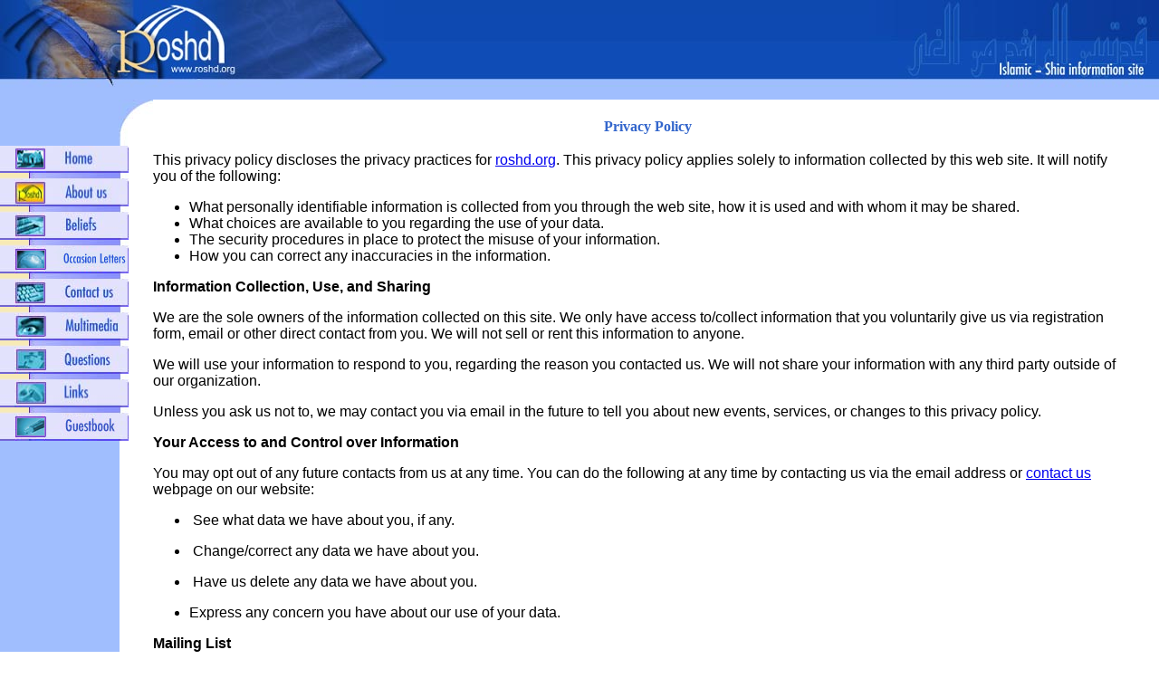

--- FILE ---
content_type: text/html
request_url: https://www.roshd.org/eng/privacy/
body_size: 3966
content:
<html>

<head>
<meta content="en-us" http-equiv="Content-Language">
<title>Roshd foundation/Privacy Policy</title>
<link rel="stylesheet" href="/eng/include/font.css" type="text/css">
<style type="text/css">
.auto-style1 {
	font-family: Verdana, Geneva, Tahoma, sans-serif;
}
</style>
</head>

<script language="JavaScript" src="/eng/include/menu.js"></script>
<body leftmargin="0" topmargin="0" onload="fRunning = 0;">

<table border="0" width="100%" cellpadding="0" cellspacing="0" height="100%">
	<!-- start of top items-->
	<tr>
		<td width="100%">
		<table border="0" width="100%" cellpadding="0" cellspacing="0">
			<tr>
				<td width="436" height="110">
				<img border="0" src="/eng/images/top1.jpg" width="436" height="110"></td>
				<td background="/eng/images/top-back.jpg" height="110">&nbsp;</td>
				<td width="320" height="110">
				<img border="0" src="/eng/images/top2.jpg" width="320" height="110"></td>
			</tr>
		</table>
		</td>
	</tr>
	<!-- end of top items-->
	<tr>
		<td width="100%" height="100%" valign="top">
		<table border="0" width="100%" height="100%" cellspacing="0" cellpadding="0">
			<tr>
				<td valign="top" height="100%" width="169">
				<table border="0" cellspacing="0" cellpadding="0" height="100%">
					<!-- start of date time position-->
					<tr>
						<td colspan="4" valign="top">
						<table width="100%" cellpadding="0" cellspacing="0" height="100%" border="0">
							<tr>
								<td width="132" height="21" bgcolor="A0BEFE">
								</td>
								<td width="38" height="21">
								<img src="/eng/images/lt1.jpg" border="0" width="38" height="21"></td>
							</tr>
							<tr>
								<td width="132" height="30" bgcolor="A0BEFE">
								</td>
								<td width="38" height="30" bgcolor="FFFFFF">
								<img src="/eng/images/lt22.jpg" border="0"></td>
							</tr>
							<!-- end of date time position-->
						</table>
						</td>
					</tr>
					<!--Start of menues-->
					<tr>
						<td><a href="/eng/">
						<img border="0" src="/eng/images/m0.jpg" width="16" height="30"></a></td>
						<td>
						<img border="0" src="/eng/images/u1.jpg" width="35" height="30" id="f1" style="FILTER: blendTrans(duration=0.4)" onmousemove="StartTrans(f1,f1_h.src)" onmouseout="EndTrans(f1,f1_n.src)"></a></td>
						<td><a href="/eng/">
						<img border="0" src="/eng/images/m1_2.jpg" width="91" height="30" onmousemove="StartTrans(f1,f1_h.src)" onmouseout="EndTrans(f1,f1_n.src)"></a></td>
						<td width="28" bgcolor="FFFFFF">&nbsp;</td>
					</tr>
					<tr>
						<td height="7">
						<img border="0" src="/eng/images/n0.jpg" width="16" height="7"></td>
						<td height="7">
						<img border="0" src="/eng/images/n1.jpg" width="35" height="7"></td>
						<td height="7">
						<img border="0" src="/eng/images/n3.jpg" width="91" height="7"></td>
						<td width="28" bgcolor="FFFFFF" height="7"></td>
					</tr>
					<tr>
						<td>
						<img border="0" src="/eng/images/m0.jpg" width="16" height="30"></td>
						<td>
						<img border="0" src="/eng/images/m2_1.jpg" width="35" height="30" id="f2" style="FILTER: blendTrans(duration=0.4)"></td>
						<td>
						<img border="0" src="/eng/images/m2_2.jpg" width="91" height="30"></td>
						<td width="28" bgcolor="FFFFFF">&nbsp;</td>
					</tr>
					<tr>
						<td>
						<img border="0" src="/eng/images/n0.jpg" width="16" height="7"></td>
						<td>
						<img border="0" src="/eng/images/n1.jpg" width="35" height="7"></td>
						<td>
						<img border="0" src="/eng/images/n3.jpg" width="91" height="7"></td>
						<td width="28" bgcolor="FFFFFF" height="7"></td>
					</tr>
					<tr>
						<td>
						<img border="0" src="/eng/images/m0.jpg" width="16" height="30"></td>
						<td><a href="/eng/beliefs/">
						<img border="0" src="/eng/images/u3.jpg" width="35" height="30" id="f3" style="FILTER: blendTrans(duration=0.4)" onmousemove="StartTrans(f3,f3_h.src)" onmouseout="EndTrans(f3,f3_n.src)"></a></td>
						<td><a href="/eng/beliefs/">
						<img border="0" src="/eng/images/m3_2.jpg" width="91" height="30" onmousemove="StartTrans(f3,f3_h.src)" onmouseout="EndTrans(f3,f3_n.src)"></a></td>
						<td width="28" bgcolor="FFFFFF">&nbsp;</td>
					</tr>
					<tr>
						<td>
						<img border="0" src="/eng/images/n0.jpg" width="16" height="7"></td>
						<td>
						<img border="0" src="/eng/images/n1.jpg" width="35" height="7"></td>
						<td>
						<img border="0" src="/eng/images/n3.jpg" width="91" height="7"></td>
						<td width="28" bgcolor="FFFFFF"></td>
					</tr>
					<tr>
						<td>
						<img border="0" src="/eng/images/m0.jpg" width="16" height="30"></td>
						<td><a href="/eng/subs/">
						<img border="0" src="/eng/images/u8.jpg" width="35" height="30" id="f8" style="FILTER: blendTrans(duration=0.4)" onmousemove="StartTrans(f8,f8_h.src)" onmouseout="EndTrans(f8,f8_n.src)"></a></td>
						<td><a href="/eng/subs/">
						<img border="0" src="/eng/images/m8_2.jpg" width="91" height="30" onmousemove="StartTrans(f8,f8_h.src)" onmouseout="EndTrans(f8,f8_n.src)"></a></td>
						<td width="28" bgcolor="FFFFFF">&nbsp;</td>
					</tr>
					<tr>
						<td>
						<img border="0" src="/eng/images/n0.jpg" width="16" height="7"></td>
						<td>
						<img border="0" src="/eng/images/n1.jpg" width="35" height="7"></td>
						<td>
						<img border="0" src="/eng/images/n3.jpg" width="91" height="7"></td>
						<td width="28" bgcolor="FFFFFF"></td>
					</tr>
					<tr>
						<td>
						<img border="0" src="/eng/images/m0.jpg" width="16" height="30"></td>
						<td><a href="/eng/contact/">
						<img border="0" src="/eng/images/u4.jpg" width="35" height="30" id="f4" style="FILTER: blendTrans(duration=0.4)" onmousemove="StartTrans(f4,f4_h.src)" onmouseout="EndTrans(f4,f4_n.src)"></a></td>
						<td><a href="/eng/contact/">
						<img border="0" src="/eng/images/m4_2.jpg" width="91" height="30" onmousemove="StartTrans(f4,f4_h.src)" onmouseout="EndTrans(f4,f4_n.src)"></a></td>
						<td width="28" bgcolor="FFFFFF">&nbsp;</td>
					</tr>
					<tr>
						<td>
						<img border="0" src="/eng/images/n0.jpg" width="16" height="7"></td>
						<td>
						<img border="0" src="/eng/images/n1.jpg" width="35" height="7"></td>
						<td>
						<img border="0" src="/eng/images/n3.jpg" width="91" height="7"></td>
						<td width="28" bgcolor="FFFFFF"></td>
					</tr>
					<tr>
						<td>
						<img border="0" src="/eng/images/m0.jpg" width="16" height="30"></td>
						<td><a href="/eng/multimedia/">
						<img border="0" src="/eng/images/u5.jpg" width="35" height="30" id="f5" style="FILTER: blendTrans(duration=0.4)" onmousemove="StartTrans(f5,f5_h.src)" onmouseout="EndTrans(f5,f5_n.src)"></a></td>
						<td><a href="/eng/multimedia/">
						<img border="0" src="/eng/images/m5_2.jpg" width="91" height="30" onmousemove="StartTrans(f5,f5_h.src)" onmouseout="EndTrans(f5,f5_n.src)"></a></td>
						<td width="28" bgcolor="FFFFFF">&nbsp;</td>
					</tr>
					<tr>
						<td>
						<img border="0" src="/eng/images/n0.jpg" width="16" height="7"></td>
						<td>
						<img border="0" src="/eng/images/n1.jpg" width="35" height="7"></td>
						<td>
						<img border="0" src="/eng/images/n3.jpg" width="91" height="7"></td>
						<td width="28" bgcolor="FFFFFF"></td>
					</tr>
					<tr>
						<td>
						<img border="0" src="/eng/images/m0.jpg" width="16" height="30"></td>
						<td><a href="/eng/questions/">
						<img border="0" src="/eng/images/u6.jpg" width="35" height="30" id="f6" style="FILTER: blendTrans(duration=0.4)" onmousemove="StartTrans(f6,f6_h.src)" onmouseout="EndTrans(f6,f6_n.src)"></a></td>
						<td><a href="/eng/questions/">
						<img border="0" src="/eng/images/m6_2.jpg" width="91" height="30" onmousemove="StartTrans(f6,f6_h.src)" onmouseout="EndTrans(f6,f6_n.src)"></a></td>
						<td width="28" bgcolor="FFFFFF">&nbsp;</td>
					</tr>
					<tr>
						<td>
						<img border="0" src="/eng/images/n0.jpg" width="16" height="7"></td>
						<td>
						<img border="0" src="/eng/images/n1.jpg" width="35" height="7"></td>
						<td>
						<img border="0" src="/eng/images/n3.jpg" width="91" height="7"></td>
						<td width="28" bgcolor="FFFFFF"></td>
					</tr>
					<tr>
						<td>
						<img border="0" src="/eng/images/m0.jpg" width="16" height="30"></td>
						<td><a href="/eng/links/">
						<img border="0" src="/eng/images/u7.jpg" width="35" height="30" id="f7" style="FILTER: blendTrans(duration=0.4)" onmousemove="StartTrans(f7,f7_h.src)" onmouseout="EndTrans(f7,f7_n.src)"></a></td>
						<td><a href="/eng/links/">
						<img border="0" src="/eng/images/m7_2.jpg" width="91" height="30" onmousemove="StartTrans(f7,f7_h.src)" onmouseout="EndTrans(f7,f7_n.src)"></a></td>
						<td width="28" bgcolor="FFFFFF">&nbsp;</td>
					</tr>
					<tr>
						<td>
						<img border="0" src="/eng/images/n0.jpg" width="16" height="7"></td>
						<td>
						<img border="0" src="/eng/images/n1.jpg" width="35" height="7"></td>
						<td>
						<img border="0" src="/eng/images/n3.jpg" width="91" height="7"></td>
						<td width="28" bgcolor="FFFFFF"></td>
					</tr>
					<tr>
						<td>
						<img border="0" src="/eng/images/m0.jpg" width="16" height="30"></td>
						<td><a href="/eng/guestbook/">
						<img border="0" src="/eng/images/u9.jpg" width="35" height="30" id="f9" style="FILTER: blendTrans(duration=0.4)" onmousemove="StartTrans(f9,f9_h.src)" onmouseout="EndTrans(f9,f9_n.src)"></a></td>
						<td><a href="/eng/guestbook/">
						<img border="0" src="/eng/images/m9_2.jpg" width="91" height="30" onmousemove="StartTrans(f9,f9_h.src)" onmouseout="EndTrans(f9,f9_n.src)"></a></td>
						<td width="28" bgcolor="FFFFFF">&nbsp;</td>
					</tr>
					<!--end of menues-->
					<!--Start of background and search position-->
					<tr>
						<td height="100%" colspan="5">
						<table height="100%" border="0" cellpadding="0" cellspacing="0">
							<tr>
								<td width="132" height="100%" bgcolor="A0BEFE">&nbsp;</td>
								<td height="100%">&nbsp;</td>
							</tr>
						</table>
						</td>
					</tr>
					<!--end of background and search position-->
				</table>
				</td>
				<td valign="top">
				<br>
				<!--start body part-->
				<p class=link align="center" style="text-align: center; text-indent: .2in; line-height: 150%; margin-left: 4; margin-right: 4; margin-top: 0in; margin-bottom: .0001pt">
				<b>
				<span lang="EN-US" style="font-size:12.0pt;
line-height:150%;font-family:Verdana;mso-bidi-font-family:Tahoma">Privacy Policy</span></b><span lang="EN-US" style="font-size:10.0pt;line-height:150%;font-family:Verdana;
mso-bidi-font-family:Tahoma"><o:p>
            <br>
				</o:p>
				</span></p>
				<p class="auto-style1" dir="ltr">This privacy policy discloses 
				the privacy practices for
				<a data-cke-saved-href="http://roshd.org" href="http://roshd.org">
				roshd.org</a>. This privacy policy applies solely to 
				information collected by this web site. It will notify you of 
				the following:</p>
				<ul>
					<li class="auto-style1">What personally identifiable 
					information is collected from you through the web site, how 
					it is used and with whom it may be shared.</li>
					<li class="auto-style1">What choices are available to you 
					regarding the use of your data.</li>
					<li class="auto-style1">The security procedures in place to 
					protect the misuse of your information.</li>
					<li class="auto-style1">How you can correct any inaccuracies 
					in the information.</li>
				</ul>
				<p dir="ltr"><span class="auto-style1"><strong>Information 
				Collection, Use, and Sharing</strong></span><br class="auto-style1">
				</p>
				<p class="auto-style1" dir="ltr">We are the sole owners of the 
				information collected on this site. We only have access 
				to/collect information that you voluntarily give us via 
				registration form, email or other direct contact from you. We 
				will not sell or rent this information to anyone.</p>
				<p class="auto-style1" dir="ltr">We will use your information to 
				respond to you, regarding the reason you contacted us. We will 
				not share your information with any third party outside of our 
				organization.</p>
				<p class="auto-style1" dir="ltr">Unless you ask us not to, we 
				may contact you via email in the future to tell you about new 
				events, services, or changes to this privacy policy.</p>
				<p class="auto-style1" dir="ltr"><strong>Your Access to and 
				Control over Information</strong></p>
				<p class="auto-style1" dir="ltr">You may opt out of any future 
				contacts from us at any time. You can do the following at any 
				time by contacting us via the email address or
				<a data-cke-saved-href="http://roshd.org/eng/contact/" href="http://roshd.org/eng/contact/">
				contact us</a> webpage on our website:</p>
				<ul dir="ltr">
					<li dir="ltr">
					<p class="auto-style1" dir="ltr">&nbsp;See what data we have 
					about you, if any.</p>
					</li>
					<li dir="ltr">
					<p class="auto-style1" dir="ltr">&nbsp;Change/correct any data we 
					have about you.</p>
					</li>
					<li dir="ltr">
					<p class="auto-style1" dir="ltr">&nbsp;Have us delete any data we 
					have about you.</p>
					</li>
					<li dir="ltr">
					<p class="auto-style1" dir="ltr">Express any concern you 
					have about our use of your data.</p>
					</li>
				</ul>
				<p class="auto-style1" dir="ltr"><strong>Mailing List</strong></p>
				<p dir="ltr"><span class="auto-style1">Upon your request, we will subscribe you to our mailing list. 
				We may send you some short 
				emails regarding Islamic religious occasions and latest information about the website activities. When we send 
				emails to registered users, we'll not track who opened the 
				emails and who clicked the links at all. You may opt out of any 
				future email at any time. You can do the following at any time 
				by editing your subscription on our website, clicking 
				unsubscribe link in the emails, or contacting us via the email 
				address or
				<a data-cke-saved-href="http://roshd.org/eng/contact/" href="http://roshd.org/eng/contact/">
				contact us</a> webpage on our website</span><br class="auto-style1">
				</p>
				<p dir="ltr"><span class="auto-style1"><strong>Cookies</strong></span></p>
				<p dir="ltr"><span class="auto-style1">We use "cookies" on this site. A 
				cookie is a piece of data stored on a site visitor's hard drive 
				to help us improve your access to our site and identify repeat 
				visitors to our site. For instance, when we use a cookie to 
				identify you, you would not have to log in a password more than 
				once, thereby saving time while on our site. We do not track and 
				target the interests of our users at all and we do not share 
				this information with anyone. Usage of a cookie is in no way 
				linked to any personally identifiable information on our site.</span></p>
				<p dir="ltr" class="auto-style1"><strong>Links</strong></p>
				<p dir="ltr" class="auto-style1">
				<span class="auto-style1">This web site contains links to other sites. Please be aware that we are not responsible for the content or privacy practices of such other sites. We encourage our users to be aware when they leave our site and to read the privacy statements of any other site that collects personally identifiable information.</span></p>
				<p dir="ltr"><span class="auto-style1"><strong>Security</strong></span></p>
				<p dir="ltr"><span class="auto-style1">We take precautions to protect your 
				information. When you submit sensitive information via the 
				website, your information is protected both online and offline.</span></p>
				<p class="auto-style1" dir="ltr">While we use encryption to 
				protect sensitive information transmitted online, we also 
				protect your information offline. Only employees who need the 
				information to perform a specific job (for example, customer 
				service) are granted access to personally identifiable 
				information. The computers/servers in which we store personally 
				identifiable information are kept in a secure environment.</p>
				<p class="auto-style1" dir="ltr"><strong>Updates</strong></p>
				<p class="auto-style1" dir="ltr">Our Privacy Policy may change 
				from time to time and all updates will be posted on this page.</p>
				<p dir="ltr"><br class="auto-style1"><span class="auto-style1">
				Roshd Islamic Shia Website</span></p>
				<p dir="ltr">&nbsp;</p>
				</td>
				<!--satar of home td-->
				<td width="3%"></td>
				<!--end of Home td-->
			</tr>
		</table>
		</td>
	</tr>
</table>

</body>
</html>

--- FILE ---
content_type: text/css
request_url: https://www.roshd.org/eng/include/font.css
body_size: 881
content:
.tableHeaderText {
	COLOR: #fc6e3e; FONT-SIZE: 0.8em; FONT-WEIGHT: bold
}
.tableBorder {
	BACKGROUND-COLOR: #eeeeee; BORDER-BOTTOM: #ffffff 1px solid; BORDER-LEFT: #ffffff 1px solid; BORDER-RIGHT: #ffffff 1px solid; BORDER-TOP: #ffffff 1px solid
}
.body
{
    COLOR: black;
    FONT-FAMILY: Tahoma, 'Times New Roman';
    FONT-SIZE: 10pt;
    FONT-WEIGHT: lighter;
    TEXT-DECORATION: none
}

.mailing_list_t
{
    COLOR: #333333;
    FONT-FAMILY: Tahoma, 'Times New Roman';
    FONT-SIZE: 9pt;
    FONT-WEIGHT: bold;
    TEXT-DECORATION: none;
    padding-left:3px;
	padding-bottom:10px

}


.wbody
{
    COLOR: 1010BD;
    FONT-FAMILY: Tahoma, 'Times New Roman';
    FONT-SIZE: 10pt;
    FONT-WEIGHT: lighter;
    TEXT-DECORATION: none
}
a:visited:hover.mainfont {
	color : #0066FF;
	font-family: arial;
	font-size: 11px;
	line-height: 120%;

}
.style2 {color: #FFFFFF}


.mainfont {
	font-family: arial;
	font-size: 12px;
	color: #333333;
	line-height: 120%;
    TEXT-DECORATION: none
}
.smallbody
{
    COLOR: black;
    FONT-FAMILY: verdana, 'Times New Roman';
    FONT-SIZE: 9pt;
    FONT-WEIGHT: lighter;
    TEXT-DECORATION: none
}
.sbody
{
    COLOR: red;
    FONT-FAMILY: Tahoma, 'Times New Roman';
    FONT-SIZE: 8pt;
    FONT-WEIGHT: lighter;
    TEXT-DECORATION: none
}

.gbody
{
    color:075EB2;
    FONT-FAMILY: Tahoma, 'Times New Roman';
    FONT-SIZE: 10pt;
    FONT-WEIGHT: lighter;
    TEXT-DECORATION: none
}
.gtext
{
border:1px solid blue;
font-family: Tahoma;
font-size: 8pt;
background-color: #FFFFFF;
color: #204000;
dir:'rtl'


}
.menu
{
    COLOR: BLACK;
    FONT-FAMILY: Tahoma, 'Times New Roman';
    FONT-SIZE: 8pt;
    FONT-WEIGHT: lighter;
    TEXT-DECORATION: none;
	DIRECTION: ltr;
    padding : 0px;
    margin : 0px;
    padding-top : 4px;
}
.bbody
{
    COLOR: black;
    FONT-FAMILY: Tahoma, 'Times New Roman';
    FONT-SIZE: 11pt;
    FONT-WEIGHT: bold;
    TEXT-DECORATION: none
}
.btable
{
    COLOR: white;
    FONT-FAMILY: Arial, Univers, Helvetica, sans-serif;
    FONT-SIZE: 10pt;
    FONT-WEIGHT: bold;
    TEXT-DECORATION: none
}
.sub
{
    COLOR: #ffbf3f;
    FONT-FAMILY: impact;
    FONT-SIZE: 14pt;
    TEXT-DECORATION: none
}
.bus
{
    COLOR: #ffbf3f;
    FONT-FAMILY: times new roman;
    FONT-SIZE: 12pt;
    FONT-WEIGHT: bold;
    TEXT-DECORATION: none
}
.top
{
    COLOR: #008abb;
    FONT-FAMILY: times new roman;
    FONT-SIZE: 13pt;
    FONT-WEIGHT: bold;
    TEXT-DECORATION: none
}
.atop
{
    COLOR: #1f5060;
    FONT-FAMILY: times new roman;
    FONT-SIZE: 16pt;
    FONT-WEIGHT: bold;
    TEXT-DECORATION: none
}
.link
{
    COLOR: #3366cc;
    FONT-FAMILY: Tahoma, 'Times New Roman';
    FONT-SIZE: 10pt;
    TEXT-DECORATION: none
}
.slink
{
    COLOR: #3366cc;
    FONT-FAMILY: Tahoma, 'Times New Roman';
    FONT-SIZE: 8pt;
    TEXT-DECORATION: none
}
.hlink
{
    COLOR: #fffbce;
    FONT-FAMILY: Arial,Univers, Helvetica,  sans-serif;
    FONT-SIZE: 10pt;
    TEXT-DECORATION: none
}
.faq
{
    COLOR: #174f5f;
    FONT-FAMILY: Arial,Univers, Helvetica,  sans-serif;
    FONT-SIZE: 10pt;
    TEXT-DECORATION: none
}
.ttitle
{
    COLOR: #ffffff;
    FONT-FAMILY: Arial,Univers, Helvetica,  sans-serif;
    FONT-SIZE: 10pt;
    TEXT-DECORATION: none
}
.title
{
    COLOR: #008abb;
    FONT-FAMILY: Arial,Univers, Helvetica,  sans-serif;
    FONT-SIZE: 10pt;
    TEXT-DECORATION: none
}
.button
{
    BACKGROUND-COLOR: #2f4f4f;
    COLOR: #ffffff;
    FONT-FAMILY: Arial,Univers, Helvetica,  sans-serif;
    FONT-SIZE: 10pt;
    FONT-WEIGHT: bold;
    TEXT-DECORATION: none
}
.footer
{
    COLOR: #1c4555;
    FONT-FAMILY: Arial, Univers, Helvetica, sans-serif;
    FONT-SIZE: 8pt;
    TEXT-DECORATION: none
}

body
{
	margin:0;
}

--- FILE ---
content_type: application/javascript
request_url: https://www.roshd.org/eng/include/menu.js
body_size: 496
content:
// Load /eng/images
f1_n = new Image()
f1_n.src = '/eng/images/u1.jpg';

f1_h = new Image()
f1_h.src = '/eng/images/m1_1.jpg';

f2_n = new Image()
f2_n.src = '/eng/images/u2.jpg';

f2_h = new Image()
f2_h.src = '/eng/images/m2_1.jpg';

f3_n = new Image()
f3_n.src = '/eng/images/u3.jpg';

f3_h = new Image()
f3_h.src = '/eng/images/m3_1.jpg';

f4_n = new Image()
f4_n.src = '/eng/images/u4.jpg';

f4_h = new Image()
f4_h.src = '/eng/images/m4_1.jpg';

f5_n = new Image()
f5_n.src = '/eng/images/u5.jpg';

f5_h = new Image()
f5_h.src = '/eng/images/m5_1.jpg';

f6_n = new Image()
f6_n.src = '/eng/images/u6.jpg';

f6_h = new Image()
f6_h.src = '/eng/images/m6_1.jpg';

f7_n = new Image()
f7_n.src = '/eng/images/u7.jpg';

f7_h = new Image()
f7_h.src = '/eng/images/m7_1.jpg';

f8_n = new Image()
f8_n.src = '/eng/images/u8.jpg';

f8_h = new Image()
f8_h.src = '/eng/images/m8_1.jpg';


f9_n = new Image()
f9_n.src = '/eng/images/u9.jpg';

f9_h = new Image()
f9_h.src = '/eng/images/m9_1.jpg';

//


var fRunning
function StartTrans(which2,xchng)
{
	if (fRunning == 0)
	{
		fRunning = 1
		if (window.navigator.appName != "Netscape")
		{
			which2.filters.blendTrans.Apply();
			which2.src = xchng;
			which2.filters.blendTrans.Play();
		}
		
	}
}

function EndTrans(which2,xchng)
{
	
		fRunning = 0
		if (window.navigator.appName != "Netscape")
		{
			which2.filters.blendTrans.Apply();
			which2.src = xchng;
			which2.filters.blendTrans.Play()
		}
}

function ColExp (ico,ets)
{
  if (ets.style.display==''){
     ets.style.display='none';
     ico.src=b_1.src;
     
  }
  else{
    ets.style.display='';
    ico.src=b_2.src;

  }
}


//Scroll
var timer;
var currYpos = 0;

function doScrolling(move){
 currYpos = window.frames["scroller"].document.body.scrollTop;
 currYpos += move;
 window.frames["scroller"].scrollTo(0, currYpos);
}
